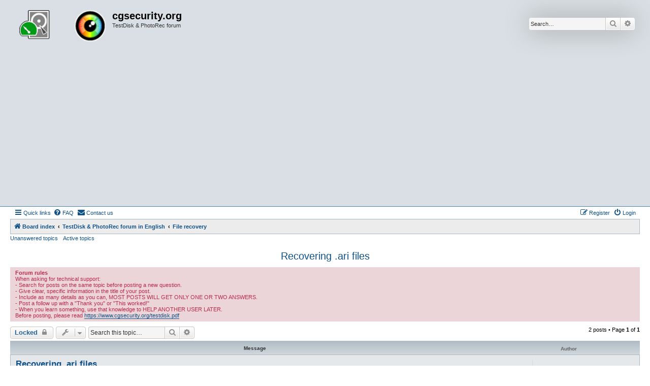

--- FILE ---
content_type: text/html; charset=UTF-8
request_url: https://forum.cgsecurity.org/phpBB3/viewtopic.php?t=4167
body_size: 6003
content:
<!DOCTYPE html>
<html dir="ltr" lang="en-us">
<head>
<meta charset="utf-8" />
<meta http-equiv="X-UA-Compatible" content="IE=edge">
<meta name="viewport" content="width=device-width, initial-scale=1" />

<title>Recovering .ari files - cgsecurity.org</title>


	<link rel="canonical" href="https://forum.cgsecurity.org/phpBB3/viewtopic.php?t=4167">

<!--
	phpBB style name: Allan Style - SUBSILVER
	Based on style:   prosilver (this is the default phpBB3 style)
	Based on style:   subsilver2 (this is the default phpBB3 style)
	Original author:  Tom Beddard ( http://www.subBlue.com/ )
	Modified by old:   Allan, SKRS, Foxs ( https://phpbbx.ru/ )
	Modified by :   Merlin ( https://forum-gta.ru/ )
	Modified by :   Turaiel
-->

<link href="./assets/css/font-awesome.min.css?assets_version=292" rel="stylesheet">
<link href="./styles/AllanStyle-SUBSILVER/theme/stylesheet.css?assets_version=292" rel="stylesheet">
<link href="./styles/AllanStyle-SUBSILVER/theme/en_us/stylesheet.css?assets_version=292" rel="stylesheet">




<!--[if lte IE 9]>
	<link href="./styles/AllanStyle-SUBSILVER/theme/tweaks.css?assets_version=292" rel="stylesheet">
<![endif]-->

<script async src="https://pagead2.googlesyndication.com/pagead/js/adsbygoogle.js"></script>
<script>
     (adsbygoogle = window.adsbygoogle || []).push({
          google_ad_client: "ca-pub-9753209298218671",
          enable_page_level_ads: true
     });
</script>





</head>
<body id="phpbb" class="nojs notouch section-viewtopic ltr ">

<div id="header-subsilver" class="header-subsilver">
	<a id="top" class="top-anchor" accesskey="t"></a>
		<div class="headerbar" role="banner">
					<div class="inner">

			<div id="site-description" class="site-description">
				<a id="logo" class="logo" href="./index.php?sid=d1ee6fd26cfcaf040ee611d9a7853371" title="Board index">
					<span class="site_logo"></span>
				</a>
				<h1>cgsecurity.org</h1>
				<p>TestDisk &amp; PhotoRec forum</p>
				<p class="skiplink"><a href="#start_here">Skip to content</a></p>
			</div>

									<div id="search-box" class="search-box search-header" role="search">
				<form action="./search.php?sid=d1ee6fd26cfcaf040ee611d9a7853371" method="get" id="search">
				<fieldset>
					<input name="keywords" id="keywords" type="search" maxlength="128" title="Search for keywords" class="inputbox search tiny" size="20" value="" placeholder="Search…" />
					<button class="button button-search" type="submit" title="Search">
						<i class="icon fa-search fa-fw" aria-hidden="true"></i><span class="sr-only">Search</span>
					</button>
					<a href="./search.php?sid=d1ee6fd26cfcaf040ee611d9a7853371" class="button button-search-end" title="Advanced search">
						<i class="icon fa-cog fa-fw" aria-hidden="true"></i><span class="sr-only">Advanced search</span>
					</a>
					<input type="hidden" name="sid" value="d1ee6fd26cfcaf040ee611d9a7853371" />

				</fieldset>
				</form>
			</div>
						
			</div>
					</div>
</div>


<div id="wrap" class="wrap">
	<div id="page-header">
				<div class="navbar-top" role="navigation">
	<div class="inner">

	<ul id="nav-main" class="nav-main linklist" role="menubar">

		<li id="quick-links" class="quick-links dropdown-container responsive-menu" data-skip-responsive="true">
			<a href="#" class="dropdown-trigger">
				<i class="icon fa-bars fa-fw" aria-hidden="true"></i><span>Quick links</span>
			</a>
			<div class="dropdown">
				<div class="pointer"><div class="pointer-inner"></div></div>
				<ul class="dropdown-contents" role="menu">
					
											<li class="separator"></li>
																									<li>
								<a href="./search.php?search_id=unanswered&amp;sid=d1ee6fd26cfcaf040ee611d9a7853371" role="menuitem">
									<i class="icon fa-file-o fa-fw icon-gray" aria-hidden="true"></i><span>Unanswered topics</span>
								</a>
							</li>
							<li>
								<a href="./search.php?search_id=active_topics&amp;sid=d1ee6fd26cfcaf040ee611d9a7853371" role="menuitem">
									<i class="icon fa-file-o fa-fw icon-blue" aria-hidden="true"></i><span>Active topics</span>
								</a>
							</li>
							<li class="separator"></li>
							<li>
								<a href="./search.php?sid=d1ee6fd26cfcaf040ee611d9a7853371" role="menuitem">
									<i class="icon fa-search fa-fw" aria-hidden="true"></i><span>Search</span>
								</a>
							</li>
					
										<li class="separator"></li>

									</ul>
			</div>
		</li>

				<li data-skip-responsive="true">
			<a href="/phpBB3/app.php/help/faq?sid=d1ee6fd26cfcaf040ee611d9a7853371" rel="help" title="Frequently Asked Questions" role="menuitem">
				<i class="icon fa-question-circle fa-fw" aria-hidden="true"></i><span>FAQ</span>
			</a>
		</li>
			<li class="" data-last-responsive="true">
		<a href="/phpBB3/app.php/contactadmin?sid=d1ee6fd26cfcaf040ee611d9a7853371" role="menuitem">
			<i class="icon fa-envelope fa-fw" aria-hidden="true"></i><span>Contact us</span>
		</a>
	</li>
				
			<li class="rightside"  data-skip-responsive="true">
			<a href="./ucp.php?mode=login&amp;redirect=viewtopic.php%3Ft%3D4167&amp;sid=d1ee6fd26cfcaf040ee611d9a7853371" title="Login" accesskey="x" role="menuitem">
				<i class="icon fa-power-off fa-fw" aria-hidden="true"></i><span>Login</span>
			</a>
		</li>
					<li class="rightside" data-skip-responsive="true">
				<a href="./ucp.php?mode=register&amp;sid=d1ee6fd26cfcaf040ee611d9a7853371" role="menuitem">
					<i class="icon fa-pencil-square-o  fa-fw" aria-hidden="true"></i><span>Register</span>
				</a>
			</li>
						</ul>

	</div>
</div>

<div class="navbar" role="navigation">
	<div class="inner">

	<ul id="nav-breadcrumbs" class="nav-breadcrumbs linklist navlinks" role="menubar">
				
		
		<li class="breadcrumbs" itemscope itemtype="https://schema.org/BreadcrumbList">

			
							<span class="crumb" itemtype="https://schema.org/ListItem" itemprop="itemListElement" itemscope><a itemprop="item" href="./index.php?sid=d1ee6fd26cfcaf040ee611d9a7853371" accesskey="h" data-navbar-reference="index"><i class="icon fa-home fa-fw"></i><span itemprop="name">Board index</span></a><meta itemprop="position" content="1" /></span>

											
								<span class="crumb" itemtype="https://schema.org/ListItem" itemprop="itemListElement" itemscope data-forum-id="2"><a itemprop="item" href="./viewforum.php?f=2&amp;sid=d1ee6fd26cfcaf040ee611d9a7853371"><span itemprop="name">TestDisk &amp; PhotoRec forum in English</span></a><meta itemprop="position" content="2" /></span>
															
								<span class="crumb" itemtype="https://schema.org/ListItem" itemprop="itemListElement" itemscope data-forum-id="7"><a itemprop="item" href="./viewforum.php?f=7&amp;sid=d1ee6fd26cfcaf040ee611d9a7853371"><span itemprop="name">File recovery</span></a><meta itemprop="position" content="3" /></span>
							
					</li>

		
					<li class="rightside responsive-search">
				<a href="./search.php?sid=d1ee6fd26cfcaf040ee611d9a7853371" title="View the advanced search options" role="menuitem">
					<i class="icon fa-search fa-fw" aria-hidden="true"></i><span class="sr-only">Search</span>
				</a>
			</li>
			</ul>

	</div>
</div>

<div class="navbar-top-link">
	<div class="inner">
		<ul>
			<li class="navbar-top-link-left"><a href="./search.php?search_id=unanswered&amp;sid=d1ee6fd26cfcaf040ee611d9a7853371">Unanswered topics</a></li>
			<li class="navbar-top-link-left"><a href="./search.php?search_id=active_topics&amp;sid=d1ee6fd26cfcaf040ee611d9a7853371">Active topics</a></li>

											</ul>
	</div>
</div>
	</div>

	
	<a id="start_here" class="anchor"></a>
	<div id="page-body" class="page-body" role="main">
		
		
<h2 class="topic-title"><a href="./viewtopic.php?t=4167&amp;sid=d1ee6fd26cfcaf040ee611d9a7853371">Recovering .ari files</a></h2>
<!-- NOTE: remove the style="display: none" when you want to have the forum description on the topic body -->
<div style="display: none !important;">Using PhotoRec to recover lost data<br /></div>

	<div class="rules">
		<div class="inner">

					<strong>Forum rules</strong><br />
			When asking for technical support:<br>
-   Search for posts on the same topic before posting a new question.<br>
-   Give clear, specific information in the title of your post.<br>
-   Include as many details as you can, MOST POSTS WILL GET ONLY ONE OR TWO ANSWERS.<br>
-  Post a follow up with a "Thank you" or "This worked!"<br>
-  When you learn something, use that knowledge to HELP ANOTHER USER LATER.<br>
Before posting, please read <a href="https://www.cgsecurity.org/testdisk.pdf" class="postlink">https://www.cgsecurity.org/testdisk.pdf</a>
		
		</div>
	</div>

<div class="action-bar bar-top">
	
			<a href="./posting.php?mode=reply&amp;t=4167&amp;sid=d1ee6fd26cfcaf040ee611d9a7853371" class="button" title="This topic is locked, you cannot edit posts or make further replies.">
							<span>Locked</span> <i class="icon fa-lock fa-fw" aria-hidden="true"></i>
					</a>
	
			<div class="dropdown-container dropdown-button-control topic-tools">
		<span title="Topic tools" class="button button-secondary dropdown-trigger dropdown-select">
			<i class="icon fa-wrench fa-fw" aria-hidden="true"></i>
			<span class="caret"><i class="icon fa-sort-down fa-fw" aria-hidden="true"></i></span>
		</span>
		<div class="dropdown">
			<div class="pointer"><div class="pointer-inner"></div></div>
			<ul class="dropdown-contents">
																												<li>
					<a href="./viewtopic.php?t=4167&amp;sid=d1ee6fd26cfcaf040ee611d9a7853371&amp;view=print" title="Print view" accesskey="p">
						<i class="icon fa-print fa-fw" aria-hidden="true"></i><span>Print view</span>
					</a>
				</li>
											</ul>
		</div>
	</div>
	
			<div class="search-box" role="search">
			<form method="get" id="topic-search" action="./search.php?sid=d1ee6fd26cfcaf040ee611d9a7853371">
			<fieldset>
				<input class="inputbox search tiny"  type="search" name="keywords" id="search_keywords" size="20" placeholder="Search this topic…" />
				<button class="button button-search" type="submit" title="Search">
					<i class="icon fa-search fa-fw" aria-hidden="true"></i><span class="sr-only">Search</span>
				</button>
				<a href="./search.php?sid=d1ee6fd26cfcaf040ee611d9a7853371" class="button button-search-end" title="Advanced search">
					<i class="icon fa-cog fa-fw" aria-hidden="true"></i><span class="sr-only">Advanced search</span>
				</a>
				<input type="hidden" name="t" value="4167" />
<input type="hidden" name="sf" value="msgonly" />
<input type="hidden" name="sid" value="d1ee6fd26cfcaf040ee611d9a7853371" />

			</fieldset>
			</form>
		</div>
	
			<div class="pagination">
			2 posts
							&bull; Page <strong>1</strong> of <strong>1</strong>
					</div>
		</div>




<div id="subsilver-nav-topic" class="subsilver-nav-topic">
	<div class="inner"><div class="post has-profile">
		<div class="leftsided postbody subsilver-topic-title">Message</div>
		<div class="leftsided postprofile subsilver-topic-author">Author</div>
	</div></div>
</div>

			<div id="p13384" class="post has-profile bg2">
		<div class="inner">

		<dl class="postprofile" id="profile13384">
			<dt class="no-profile-rank no-avatar">
				<div class="avatar-container">
																			</div>
								<a href="./memberlist.php?mode=viewprofile&amp;u=5560&amp;sid=d1ee6fd26cfcaf040ee611d9a7853371" class="username">mohanohi</a>							</dt>

									
		<dd class="profile-posts"><strong>Posts:</strong> <a href="./search.php?author_id=5560&amp;sr=posts&amp;sid=d1ee6fd26cfcaf040ee611d9a7853371">2</a></dd>		<dd class="profile-joined"><strong>Joined:</strong> 30 Aug 2014, 14:51</dd>		
		
						
						
		</dl>

		<div class="postbody">
						<div id="post_content13384">

					<h3 class="first">
						<a href="./viewtopic.php?p=13384&amp;sid=d1ee6fd26cfcaf040ee611d9a7853371#p13384">Recovering .ari files</a>
		</h3>

													
						<p class="author"><span class="posti"><a href="./viewtopic.php?p=13384&amp;sid=d1ee6fd26cfcaf040ee611d9a7853371#p13384" onclick="prompt('Message #1',this.href); return false;">#1</a></span> 
									<a class="unread" href="./viewtopic.php?p=13384&amp;sid=d1ee6fd26cfcaf040ee611d9a7853371#p13384" title="Post">
						<i class="icon fa-file fa-fw icon-lightgray icon-md" aria-hidden="true"></i><span class="sr-only">Post</span>
					</a>
								<span class="responsive-hide">by <strong><a href="./memberlist.php?mode=viewprofile&amp;u=5560&amp;sid=d1ee6fd26cfcaf040ee611d9a7853371" class="username">mohanohi</a></strong> &raquo; </span><time datetime="2014-08-30T18:23:43+00:00">30 Aug 2014, 19:23</time>
			</p>
			
			
			
			
			<div class="content">Hi,<br>
Can you add .ari extension to photorec please?<br>
<br>
Regards<br>
<br>
Mohan.L</div>

			
			
									
						
										
						</div>

		</div>

				<div class="back2top">
						<a href="#top" class="top" title="Top">
				<i class="icon fa-chevron-circle-up fa-fw icon-gray" aria-hidden="true"></i>
				<span class="sr-only">Top</span>
			</a>
					</div>
		
		</div>
	</div>

				<div id="p13419" class="post has-profile bg1">
		<div class="inner">

		<dl class="postprofile" id="profile13419">
			<dt class="has-profile-rank has-avatar">
				<div class="avatar-container">
																<a href="./memberlist.php?mode=viewprofile&amp;u=2&amp;sid=d1ee6fd26cfcaf040ee611d9a7853371" class="avatar"><img class="avatar" src="./download/file.php?avatar=2_1335861573.jpg" width="90" height="45" alt="User avatar" /></a>														</div>
								<a href="./memberlist.php?mode=viewprofile&amp;u=2&amp;sid=d1ee6fd26cfcaf040ee611d9a7853371" style="color: #AA0000;" class="username-coloured">cgrenier</a>							</dt>

						<dd class="profile-rank">Site Admin</dd>			
		<dd class="profile-posts"><strong>Posts:</strong> <a href="./search.php?author_id=2&amp;sr=posts&amp;sid=d1ee6fd26cfcaf040ee611d9a7853371">5444</a></dd>		<dd class="profile-joined"><strong>Joined:</strong> 18 Feb 2012, 15:08</dd>		
		
																<dd class="profile-custom-field profile-phpbb_location"><strong>Location:</strong> Le Perreux Sur Marne, France</dd>
												
							<dd class="profile-contact">
				<strong>Contact:</strong>
				<div class="dropdown-container dropdown-left">
					<a href="#" class="dropdown-trigger" title="Contact cgrenier">
						<i class="icon fa-commenting-o fa-fw icon-lg" aria-hidden="true"></i><span class="sr-only">Contact cgrenier</span>
					</a>
					<div class="dropdown">
						<div class="pointer"><div class="pointer-inner"></div></div>
						<div class="dropdown-contents contact-icons">
																																								<div>
																	<a href="https://www.cgsecurity.org" title="Website">
										<span class="contact-icon phpbb_website-icon">Website</span>									</a>
																																																<a href="https://twitter.com/CGSecurityOrg" title="Twitter" class="last-cell">
										<span class="contact-icon phpbb_twitter-icon">Twitter</span>									</a>
																	</div>
																					</div>
					</div>
				</div>
			</dd>
				
		</dl>

		<div class="postbody">
						<div id="post_content13419">

					<h3 >
						<a href="./viewtopic.php?p=13419&amp;sid=d1ee6fd26cfcaf040ee611d9a7853371#p13419">Re: Recovering .ari files</a>
		</h3>

													
						<p class="author"><span class="posti"><a href="./viewtopic.php?p=13419&amp;sid=d1ee6fd26cfcaf040ee611d9a7853371#p13419" onclick="prompt('Message #2',this.href); return false;">#2</a></span> 
									<a class="unread" href="./viewtopic.php?p=13419&amp;sid=d1ee6fd26cfcaf040ee611d9a7853371#p13419" title="Post">
						<i class="icon fa-file fa-fw icon-lightgray icon-md" aria-hidden="true"></i><span class="sr-only">Post</span>
					</a>
								<span class="responsive-hide">by <strong><a href="./memberlist.php?mode=viewprofile&amp;u=2&amp;sid=d1ee6fd26cfcaf040ee611d9a7853371" style="color: #AA0000;" class="username-coloured">cgrenier</a></strong> &raquo; </span><time datetime="2014-09-06T13:17:01+00:00">06 Sep 2014, 14:17</time>
			</p>
			
			
			
			
			<div class="content">Arri file format has been added to latest 7.0-WIP using the sample files you send me.</div>

			
			
									
						
										
						</div>

		</div>

				<div class="back2top">
						<a href="#top" class="top" title="Top">
				<i class="icon fa-chevron-circle-up fa-fw icon-gray" aria-hidden="true"></i>
				<span class="sr-only">Top</span>
			</a>
					</div>
		
		</div>
	</div>

	

	<div class="action-bar bar-bottom">
	
			<a href="./posting.php?mode=reply&amp;t=4167&amp;sid=d1ee6fd26cfcaf040ee611d9a7853371" class="button" title="This topic is locked, you cannot edit posts or make further replies.">
							<span>Locked</span> <i class="icon fa-lock fa-fw" aria-hidden="true"></i>
					</a>
		
		<div class="dropdown-container dropdown-button-control topic-tools">
		<span title="Topic tools" class="button button-secondary dropdown-trigger dropdown-select">
			<i class="icon fa-wrench fa-fw" aria-hidden="true"></i>
			<span class="caret"><i class="icon fa-sort-down fa-fw" aria-hidden="true"></i></span>
		</span>
		<div class="dropdown">
			<div class="pointer"><div class="pointer-inner"></div></div>
			<ul class="dropdown-contents">
																												<li>
					<a href="./viewtopic.php?t=4167&amp;sid=d1ee6fd26cfcaf040ee611d9a7853371&amp;view=print" title="Print view" accesskey="p">
						<i class="icon fa-print fa-fw" aria-hidden="true"></i><span>Print view</span>
					</a>
				</li>
											</ul>
		</div>
	</div>

			<form method="post" action="./viewtopic.php?t=4167&amp;sid=d1ee6fd26cfcaf040ee611d9a7853371">
		<div class="dropdown-container dropdown-container-left dropdown-button-control sort-tools">
	<span title="Display and sorting options" class="button button-secondary dropdown-trigger dropdown-select">
		<i class="icon fa-sort-amount-asc fa-fw" aria-hidden="true"></i>
		<span class="caret"><i class="icon fa-sort-down fa-fw" aria-hidden="true"></i></span>
	</span>
	<div class="dropdown hidden">
		<div class="pointer"><div class="pointer-inner"></div></div>
		<div class="dropdown-contents">
			<fieldset class="display-options">
							<label>Display: <select name="st" id="st"><option value="0" selected="selected">All posts</option><option value="1">1 day</option><option value="7">7 days</option><option value="14">2 weeks</option><option value="30">1 month</option><option value="90">3 months</option><option value="180">6 months</option><option value="365">1 year</option></select></label>
								<label>Sort by: <select name="sk" id="sk"><option value="a">Author</option><option value="t" selected="selected">Post time</option><option value="s">Subject</option></select></label>
				<label>Direction: <select name="sd" id="sd"><option value="a" selected="selected">Ascending</option><option value="d">Descending</option></select></label>
								<hr class="dashed" />
				<input type="submit" class="button2" name="sort" value="Go" />
						</fieldset>
		</div>
	</div>
</div>
		</form>
	
	
	
			<div class="pagination">
			2 posts
							&bull; Page <strong>1</strong> of <strong>1</strong>
					</div>
	</div>


<div class="action-bar actions-jump">
		<p class="jumpbox-return">
		<a href="./viewforum.php?f=7&amp;sid=d1ee6fd26cfcaf040ee611d9a7853371" class="left-box arrow-left" accesskey="r">
			<i class="icon fa-angle-left fa-fw icon-black" aria-hidden="true"></i><span>Return to “File recovery”</span>
		</a>
	</p>
	
		<div class="jumpbox dropdown-container dropdown-container-right dropdown-up dropdown-left dropdown-button-control" id="jumpbox">
			<span title="Jump to" class="button button-secondary dropdown-trigger dropdown-select">
				<span>Jump to</span>
				<span class="caret"><i class="icon fa-sort-down fa-fw" aria-hidden="true"></i></span>
			</span>
		<div class="dropdown">
			<div class="pointer"><div class="pointer-inner"></div></div>
			<ul class="dropdown-contents">
																				<li><a href="./viewforum.php?f=2&amp;sid=d1ee6fd26cfcaf040ee611d9a7853371" class="jumpbox-cat-link"> <span> TestDisk &amp; PhotoRec forum in English</span></a></li>
																<li><a href="./viewforum.php?f=5&amp;sid=d1ee6fd26cfcaf040ee611d9a7853371" class="jumpbox-sub-link"><span class="spacer"></span> <span>&#8627; &nbsp; Partition Recovery</span></a></li>
																<li><a href="./viewforum.php?f=6&amp;sid=d1ee6fd26cfcaf040ee611d9a7853371" class="jumpbox-sub-link"><span class="spacer"></span> <span>&#8627; &nbsp; Filesystem repair</span></a></li>
																<li><a href="./viewforum.php?f=4&amp;sid=d1ee6fd26cfcaf040ee611d9a7853371" class="jumpbox-sub-link"><span class="spacer"></span> <span>&#8627; &nbsp; File undelete</span></a></li>
																<li><a href="./viewforum.php?f=7&amp;sid=d1ee6fd26cfcaf040ee611d9a7853371" class="jumpbox-sub-link"><span class="spacer"></span> <span>&#8627; &nbsp; File recovery</span></a></li>
																<li><a href="./viewforum.php?f=3&amp;sid=d1ee6fd26cfcaf040ee611d9a7853371" class="jumpbox-cat-link"> <span> TestDisk &amp; PhotoRec Forum in deutsch (german)</span></a></li>
																<li><a href="./viewforum.php?f=9&amp;sid=d1ee6fd26cfcaf040ee611d9a7853371" class="jumpbox-sub-link"><span class="spacer"></span> <span>&#8627; &nbsp; Partitionen wiederherstellen</span></a></li>
																<li><a href="./viewforum.php?f=10&amp;sid=d1ee6fd26cfcaf040ee611d9a7853371" class="jumpbox-sub-link"><span class="spacer"></span> <span>&#8627; &nbsp; Dateisystem reparieren</span></a></li>
																<li><a href="./viewforum.php?f=8&amp;sid=d1ee6fd26cfcaf040ee611d9a7853371" class="jumpbox-sub-link"><span class="spacer"></span> <span>&#8627; &nbsp; Gelöschte Dateien wiederherstellen</span></a></li>
																<li><a href="./viewforum.php?f=11&amp;sid=d1ee6fd26cfcaf040ee611d9a7853371" class="jumpbox-sub-link"><span class="spacer"></span> <span>&#8627; &nbsp; Dateien wiederherstellen</span></a></li>
																<li><a href="./viewforum.php?f=15&amp;sid=d1ee6fd26cfcaf040ee611d9a7853371" class="jumpbox-cat-link"> <span> Forum de TestDisk &amp; PhotoRec en Français (French)</span></a></li>
																<li><a href="./viewforum.php?f=16&amp;sid=d1ee6fd26cfcaf040ee611d9a7853371" class="jumpbox-sub-link"><span class="spacer"></span> <span>&#8627; &nbsp; Récupération de partition</span></a></li>
																<li><a href="./viewforum.php?f=17&amp;sid=d1ee6fd26cfcaf040ee611d9a7853371" class="jumpbox-sub-link"><span class="spacer"></span> <span>&#8627; &nbsp; Réparation de système de fichier</span></a></li>
																<li><a href="./viewforum.php?f=18&amp;sid=d1ee6fd26cfcaf040ee611d9a7853371" class="jumpbox-sub-link"><span class="spacer"></span> <span>&#8627; &nbsp; Récupération de fichier effacé</span></a></li>
																<li><a href="./viewforum.php?f=19&amp;sid=d1ee6fd26cfcaf040ee611d9a7853371" class="jumpbox-sub-link"><span class="spacer"></span> <span>&#8627; &nbsp; Récupération de fichier</span></a></li>
											</ul>
		</div>
	</div>

	</div>




			</div>


<div id="page-footer" class="page-footer" role="contentinfo">
	<div class="navbar" role="navigation">
	<div class="inner">

	<ul id="nav-footer" class="nav-footer linklist" role="menubar">
		<li class="breadcrumbs">
									<span class="crumb"><a href="./index.php?sid=d1ee6fd26cfcaf040ee611d9a7853371" data-navbar-reference="index"><i class="icon fa-home fa-fw" aria-hidden="true"></i><span>Board index</span></a></span>					</li>
		
				<li class="rightside">All times are <span title="UTC+1">UTC+01:00</span></li>
							<li class="rightside">
				<a href="/phpBB3/app.php/user/delete_cookies?sid=d1ee6fd26cfcaf040ee611d9a7853371" data-ajax="true" data-refresh="true" role="menuitem">
					<i class="icon fa-trash fa-fw" aria-hidden="true"></i><span>Delete cookies</span>
				</a>
			</li>
												<li class="rightside" data-last-responsive="true">
		<a href="/phpBB3/app.php/contactadmin?sid=d1ee6fd26cfcaf040ee611d9a7853371" role="menuitem">
			<i class="icon fa-envelope fa-fw" aria-hidden="true"></i><span>Contact us</span>
		</a>
	</li>
			</ul>

	</div>
</div>

	<div class="copyright">
				Developer Style from the Gaming <a href="https://forum-gta.ru/">GTA</a> Forum, modified by Turaiel
		<p class="footer-row">
			<span class="footer-copyright">Powered by <a href="https://www.phpbb.com/">phpBB</a>&reg; Forum Software &copy; phpBB Limited</span>
		</p>
						<p class="footer-row" role="menu">
			<a class="footer-link" href="./ucp.php?mode=privacy&amp;sid=d1ee6fd26cfcaf040ee611d9a7853371" title="Privacy" role="menuitem">
				<span class="footer-link-text">Privacy</span>
			</a>
			|
			<a class="footer-link" href="./ucp.php?mode=terms&amp;sid=d1ee6fd26cfcaf040ee611d9a7853371" title="Terms" role="menuitem">
				<span class="footer-link-text">Terms</span>
			</a>
		</p>
					</div>

	<div id="darkenwrapper" class="darkenwrapper" data-ajax-error-title="AJAX error" data-ajax-error-text="Something went wrong when processing your request." data-ajax-error-text-abort="User aborted request." data-ajax-error-text-timeout="Your request timed out; please try again." data-ajax-error-text-parsererror="Something went wrong with the request and the server returned an invalid reply.">
		<div id="darken" class="darken">&nbsp;</div>
	</div>

	<div id="phpbb_alert" class="phpbb_alert" data-l-err="Error" data-l-timeout-processing-req="Request timed out.">
		<a href="#" class="alert_close">
			<i class="icon fa-times-circle fa-fw" aria-hidden="true"></i>
		</a>
		<h3 class="alert_title">&nbsp;</h3><p class="alert_text"></p>
	</div>
	<div id="phpbb_confirm" class="phpbb_alert">
		<a href="#" class="alert_close">
			<i class="icon fa-times-circle fa-fw" aria-hidden="true"></i>
		</a>
		<div class="alert_text"></div>
	</div>
</div>

</div>

<div>
	<a id="bottom" class="anchor" accesskey="z"></a>
	</div>

<script src="./assets/javascript/jquery-3.7.1.min.js?assets_version=292"></script>
<script src="./assets/javascript/core.js?assets_version=292"></script>


<script>
(function($) {  // Avoid conflicts with other libraries

'use strict';

	phpbb.addAjaxCallback('reporttosfs', function(data) {
		if (data.postid !== "undefined") {
			$('#sfs' + data.postid).hide();
			phpbb.closeDarkenWrapper(5000);
		}
	});

})(jQuery);
</script>
<script src="./styles/prosilver/template/forum_fn.js?assets_version=292"></script>
<script src="./styles/prosilver/template/ajax.js?assets_version=292"></script>
<script src="./styles/AllanStyle-SUBSILVER/template/jquery-ui.js?assets_version=292"></script>
<script src="./styles/AllanStyle-SUBSILVER/template/collapse.js?assets_version=292"></script>



</body>
</html>


--- FILE ---
content_type: text/html; charset=utf-8
request_url: https://www.google.com/recaptcha/api2/aframe
body_size: 270
content:
<!DOCTYPE HTML><html><head><meta http-equiv="content-type" content="text/html; charset=UTF-8"></head><body><script nonce="NFVE0DUDLs4XLrVeC4ZKFQ">/** Anti-fraud and anti-abuse applications only. See google.com/recaptcha */ try{var clients={'sodar':'https://pagead2.googlesyndication.com/pagead/sodar?'};window.addEventListener("message",function(a){try{if(a.source===window.parent){var b=JSON.parse(a.data);var c=clients[b['id']];if(c){var d=document.createElement('img');d.src=c+b['params']+'&rc='+(localStorage.getItem("rc::a")?sessionStorage.getItem("rc::b"):"");window.document.body.appendChild(d);sessionStorage.setItem("rc::e",parseInt(sessionStorage.getItem("rc::e")||0)+1);localStorage.setItem("rc::h",'1769023278951');}}}catch(b){}});window.parent.postMessage("_grecaptcha_ready", "*");}catch(b){}</script></body></html>